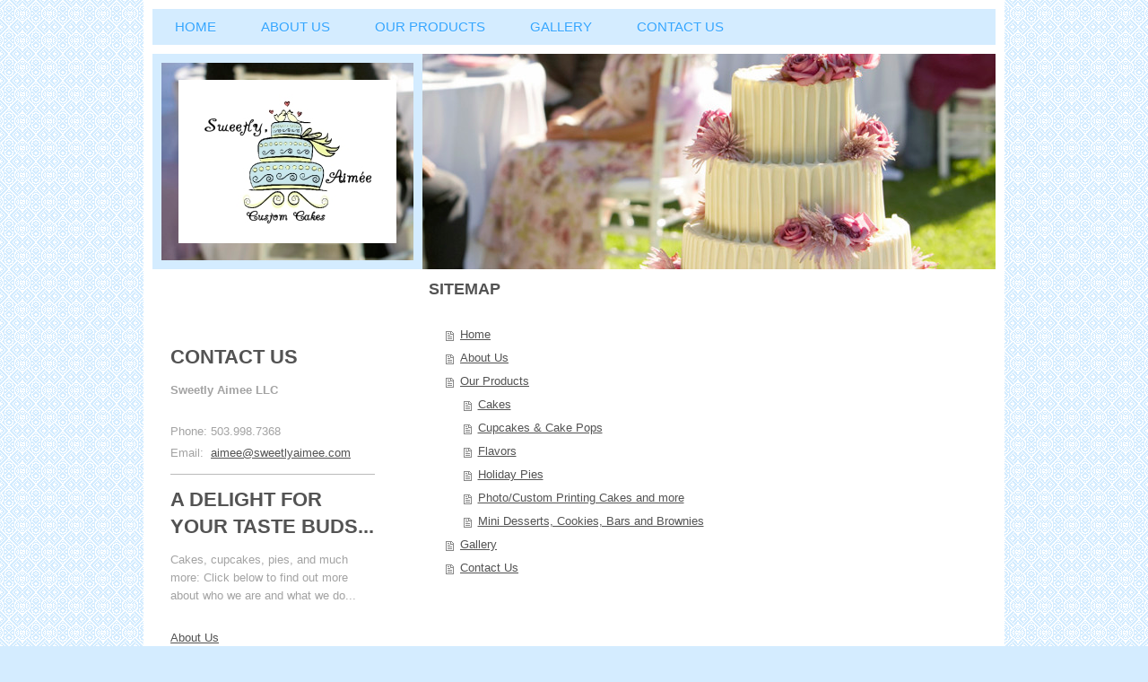

--- FILE ---
content_type: text/html; charset=UTF-8
request_url: https://www.sweetlyaimee.com/sitemap/
body_size: 5793
content:
<!DOCTYPE html>
<html lang="en"  ><head prefix="og: http://ogp.me/ns# fb: http://ogp.me/ns/fb# business: http://ogp.me/ns/business#">
    <meta http-equiv="Content-Type" content="text/html; charset=utf-8"/>
    <meta name="generator" content="IONOS MyWebsite"/>
        
    <link rel="dns-prefetch" href="//cdn.initial-website.com/"/>
    <link rel="dns-prefetch" href="//201.mod.mywebsite-editor.com"/>
    <link rel="dns-prefetch" href="https://201.sb.mywebsite-editor.com/"/>
    <link rel="shortcut icon" href="https://www.sweetlyaimee.com/s/misc/favicon.png?1337807594"/>
        <title>Sweetly Aimee - Custom Wedding and All-Occasion Cakes and Cupcakes - Home</title>
    <style type="text/css">@media screen and (max-device-width: 1024px) {.diyw a.switchViewWeb {display: inline !important;}}</style>
    <style type="text/css">@media screen and (min-device-width: 1024px) {
            .mediumScreenDisabled { display:block }
            .smallScreenDisabled { display:block }
        }
        @media screen and (max-device-width: 1024px) { .mediumScreenDisabled { display:none } }
        @media screen and (max-device-width: 568px) { .smallScreenDisabled { display:none } }
                @media screen and (min-width: 1024px) {
            .mobilepreview .mediumScreenDisabled { display:block }
            .mobilepreview .smallScreenDisabled { display:block }
        }
        @media screen and (max-width: 1024px) { .mobilepreview .mediumScreenDisabled { display:none } }
        @media screen and (max-width: 568px) { .mobilepreview .smallScreenDisabled { display:none } }</style>
    <meta name="viewport" content="width=device-width, initial-scale=1, maximum-scale=1, minimal-ui"/>

<meta name="format-detection" content="telephone=no"/>
        <meta name="keywords" content="wedding, cake, cupcake, cookies, frosting, buttercream, fondant, grooms cake, bakery, custom cakes, theme cakes, photo cake, wedding cake, printing on cake,"/>
            <meta name="description" content="Amazing custom cakes and cupcakes for weddings and any special celebration.  Elegant, whimsical, humorous and delicious!"/>
            <meta name="robots" content="index,follow"/>
        <link href="//cdn.initial-website.com/templates/2063/style.css?1763478093678" rel="stylesheet" type="text/css"/>
    <link href="https://www.sweetlyaimee.com/s/style/theming.css?1707984448" rel="stylesheet" type="text/css"/>
    <link href="//cdn.initial-website.com/app/cdn/min/group/web.css?1763478093678" rel="stylesheet" type="text/css"/>
<link href="//cdn.initial-website.com/mod/common/files/generated/modules-main.css" rel="stylesheet" type="text/css"/>
    <link href="//cdn.initial-website.com/app/cdn/min/group/mobilenavigation.css?1763478093678" rel="stylesheet" type="text/css"/>
    <link href="https://201.sb.mywebsite-editor.com/app/logstate2-css.php?site=481718166&amp;t=1769214803" rel="stylesheet" type="text/css"/>

<script type="text/javascript">
    /* <![CDATA[ */
var stagingMode = '';
    /* ]]> */
</script>
<script src="https://201.sb.mywebsite-editor.com/app/logstate-js.php?site=481718166&amp;t=1769214803"></script>

    <link href="//cdn.initial-website.com/templates/2063/print.css?1763478093678" rel="stylesheet" media="print" type="text/css"/>
    <script type="text/javascript">
    /* <![CDATA[ */
    var systemurl = 'https://201.sb.mywebsite-editor.com/';
    var webPath = '/';
    var proxyName = '';
    var webServerName = 'www.sweetlyaimee.com';
    var sslServerUrl = 'https://www.sweetlyaimee.com';
    var nonSslServerUrl = 'http://www.sweetlyaimee.com';
    var webserverProtocol = 'http://';
    var nghScriptsUrlPrefix = '//201.mod.mywebsite-editor.com';
    var sessionNamespace = 'DIY_SB';
    var jimdoData = {
        cdnUrl:  '//cdn.initial-website.com/',
        messages: {
            lightBox: {
    image : 'Image',
    of: 'of'
}

        },
        isTrial: 0,
        pageId: 7    };
    var script_basisID = "481718166";

    diy = window.diy || {};
    diy.web = diy.web || {};

        diy.web.jsBaseUrl = "//cdn.initial-website.com/s/build/";

    diy.context = diy.context || {};
    diy.context.type = diy.context.type || 'web';
    /* ]]> */
</script>

<script type="text/javascript" src="//cdn.initial-website.com/app/cdn/min/group/web.js?1763478093678" crossorigin="anonymous"></script><script type="text/javascript" src="//cdn.initial-website.com/s/build/web.bundle.js?1763478093678" crossorigin="anonymous"></script><script type="text/javascript" src="//cdn.initial-website.com/app/cdn/min/group/mobilenavigation.js?1763478093678" crossorigin="anonymous"></script><script src="//cdn.initial-website.com/mod/common/files/generated/modules-main-en_US.js" type="text/javascript"></script>
<script type="text/javascript" src="https://cdn.initial-website.com/proxy/apps/g56ohx/resource/dependencies/"></script><script type="text/javascript">
                    if (typeof require !== 'undefined') {
                        require.config({
                            waitSeconds : 10,
                            baseUrl : 'https://cdn.initial-website.com/proxy/apps/g56ohx/js/'
                        });
                    }
                </script><script type="text/javascript" src="//cdn.initial-website.com/app/cdn/min/group/pfcsupport.js?1763478093678" crossorigin="anonymous"></script>    <meta property="og:type" content="business.business"/>
    <meta property="og:url" content="https://www.sweetlyaimee.com/"/>
    <meta property="og:title" content="Sweetly Aimee - Custom Wedding and All-Occasion Cakes and Cupcakes - Home"/>
            <meta property="og:description" content="Amazing custom cakes and cupcakes for weddings and any special celebration.  Elegant, whimsical, humorous and delicious!"/>
                <meta property="og:image" content="https://www.sweetlyaimee.com/s/misc/logo.jpg?t=1767797510"/>
        <meta property="business:contact_data:country_name" content="United States"/>
    
    
    
    
    
    
    
    
</head>


<body class="body diyBgActive  cc-pagemode-sitemap diyfeSidebarLeft diy-market-en_US" data-pageid="1273501504" id="page-1273501504">
    
    <div class="diyw">
        <div class="diyweb">
	<div class="diyfeMobileNav">
		
<nav id="diyfeMobileNav" class="diyfeCA diyfeCA2" role="navigation">
    <a title="Expand/collapse navigation">Expand/collapse navigation</a>
    <ul class="mainNav1"><li class=" hasSubNavigation"><a data-page-id="1273501504" href="https://www.sweetlyaimee.com/" class=" level_1"><span>Home</span></a></li><li class=" hasSubNavigation"><a data-page-id="1273501604" href="https://www.sweetlyaimee.com/about-us/" class=" level_1"><span>About Us</span></a></li><li class=" hasSubNavigation"><a data-page-id="1273501904" href="https://www.sweetlyaimee.com/our-products-1/" class=" level_1"><span>Our Products</span></a><span class="diyfeDropDownSubOpener">&nbsp;</span><div class="diyfeDropDownSubList diyfeCA diyfeCA3"><ul class="mainNav2"><li class=" hasSubNavigation"><a data-page-id="1273502304" href="https://www.sweetlyaimee.com/our-products-1/cakes/" class=" level_2"><span>Cakes</span></a></li><li class=" hasSubNavigation"><a data-page-id="1273503604" href="https://www.sweetlyaimee.com/our-products-1/cupcakes-cake-pops/" class=" level_2"><span>Cupcakes &amp; Cake Pops</span></a></li><li class=" hasSubNavigation"><a data-page-id="1273502904" href="https://www.sweetlyaimee.com/our-products-1/flavors/" class=" level_2"><span>Flavors</span></a></li><li class=" hasSubNavigation"><a data-page-id="1344997751" href="https://www.sweetlyaimee.com/our-products-1/holiday-pies/" class=" level_2"><span>Holiday Pies</span></a></li><li class=" hasSubNavigation"><a data-page-id="1273502004" href="https://www.sweetlyaimee.com/our-products-1/photo-custom-printing-cakes-and-more/" class=" level_2"><span>Photo/Custom Printing Cakes and more</span></a></li><li class=" hasSubNavigation"><a data-page-id="1273503704" href="https://www.sweetlyaimee.com/our-products-1/mini-desserts-cookies-bars-and-brownies/" class=" level_2"><span>Mini Desserts, Cookies, Bars and Brownies</span></a></li></ul></div></li><li class=" hasSubNavigation"><a data-page-id="1273503104" href="https://www.sweetlyaimee.com/gallery/" class=" level_1"><span>Gallery</span></a></li><li class=" hasSubNavigation"><a data-page-id="1273502504" href="https://www.sweetlyaimee.com/contact-us/" class=" level_1"><span>Contact Us</span></a></li></ul></nav>
	</div>
	<div class="diywebNav diywebNavMain diywebNav1 diywebNavHorizontal">
		<div class="diywebLiveArea">
			<div class="diywebMainGutter">
				<div class="diyfeGE diyfeCA diyfeCA2">
					<div class="diywebGutter">
						<div class="webnavigation"><ul id="mainNav1" class="mainNav1"><li class="navTopItemGroup_1"><a data-page-id="1273501504" href="https://www.sweetlyaimee.com/" class="level_1"><span>Home</span></a></li><li class="navTopItemGroup_2"><a data-page-id="1273501604" href="https://www.sweetlyaimee.com/about-us/" class="level_1"><span>About Us</span></a></li><li class="navTopItemGroup_3"><a data-page-id="1273501904" href="https://www.sweetlyaimee.com/our-products-1/" class="level_1"><span>Our Products</span></a></li><li class="navTopItemGroup_4"><a data-page-id="1273503104" href="https://www.sweetlyaimee.com/gallery/" class="level_1"><span>Gallery</span></a></li><li class="navTopItemGroup_5"><a data-page-id="1273502504" href="https://www.sweetlyaimee.com/contact-us/" class="level_1"><span>Contact Us</span></a></li></ul></div>
					</div>
				</div>
			</div>
		</div>
	</div>
	<div class="diywebEmotionHeader">
		<div class="diywebLiveArea">
			<div class="diywebMainGutter">
				<div class="diyfeGE">
					<div class="diywebGutter">
						
<style type="text/css" media="all">
.diyw div#emotion-header {
        max-width: 940px;
        max-height: 240px;
                background: #ffffff;
    }

.diyw div#emotion-header-title-bg {
    left: 0%;
    top: 0%;
    width: 100%;
    height: 17%;

    background-color: #FFFFFF;
    opacity: 0.00;
    filter: alpha(opacity = 0);
    }
.diyw img#emotion-header-logo {
    left: 0.00%;
    top: 0.00%;
    background: transparent;
            width: 25.85%;
        height: 75.83%;
                border: 10px solid #d4ecff;
        padding: 19px;
        }

.diyw div#emotion-header strong#emotion-header-title {
    left: 57%;
    top: 1%;
    color: #3b5987;
        font: italic normal 55px/120% Verdana, Geneva, sans-serif;
}

.diyw div#emotion-no-bg-container{
    max-height: 240px;
}

.diyw div#emotion-no-bg-container .emotion-no-bg-height {
    margin-top: 25.53%;
}
</style>
<div id="emotion-header" data-action="loadView" data-params="active" data-imagescount="1">
            <img src="https://www.sweetlyaimee.com/s/img/emotionheader.jpg?1400098299.940px.240px" id="emotion-header-img" alt=""/>
            
        <div id="ehSlideshowPlaceholder">
            <div id="ehSlideShow">
                <div class="slide-container">
                                        <div style="background-color: #ffffff">
                            <img src="https://www.sweetlyaimee.com/s/img/emotionheader.jpg?1400098299.940px.240px" alt=""/>
                        </div>
                                    </div>
            </div>
        </div>


        <script type="text/javascript">
        //<![CDATA[
                diy.module.emotionHeader.slideShow.init({ slides: [{"url":"https:\/\/www.sweetlyaimee.com\/s\/img\/emotionheader.jpg?1400098299.940px.240px","image_alt":"","bgColor":"#ffffff"}] });
        //]]>
        </script>

    
                        <a href="https://www.sweetlyaimee.com/">
        
                    <img id="emotion-header-logo" src="https://www.sweetlyaimee.com/s/misc/logo.jpg?t=1767797511" alt=""/>
        
                    </a>
            
                  	<div id="emotion-header-title-bg"></div>
    
            <strong id="emotion-header-title" style="text-align: left"></strong>
                    <div class="notranslate">
                <svg xmlns="http://www.w3.org/2000/svg" version="1.1" id="emotion-header-title-svg" viewBox="0 0 940 240" preserveAspectRatio="xMinYMin meet"><text style="font-family:Verdana, Geneva, sans-serif;font-size:55px;font-style:italic;font-weight:normal;fill:#3b5987;line-height:1.2em;"><tspan x="0" style="text-anchor: start" dy="0.95em"> </tspan></text></svg>
            </div>
            
    
    <script type="text/javascript">
    //<![CDATA[
    (function ($) {
        function enableSvgTitle() {
                        var titleSvg = $('svg#emotion-header-title-svg'),
                titleHtml = $('#emotion-header-title'),
                emoWidthAbs = 940,
                emoHeightAbs = 240,
                offsetParent,
                titlePosition,
                svgBoxWidth,
                svgBoxHeight;

                        if (titleSvg.length && titleHtml.length) {
                offsetParent = titleHtml.offsetParent();
                titlePosition = titleHtml.position();
                svgBoxWidth = titleHtml.width();
                svgBoxHeight = titleHtml.height();

                                titleSvg.get(0).setAttribute('viewBox', '0 0 ' + svgBoxWidth + ' ' + svgBoxHeight);
                titleSvg.css({
                   left: Math.roundTo(100 * titlePosition.left / offsetParent.width(), 3) + '%',
                   top: Math.roundTo(100 * titlePosition.top / offsetParent.height(), 3) + '%',
                   width: Math.roundTo(100 * svgBoxWidth / emoWidthAbs, 3) + '%',
                   height: Math.roundTo(100 * svgBoxHeight / emoHeightAbs, 3) + '%'
                });

                titleHtml.css('visibility','hidden');
                titleSvg.css('visibility','visible');
            }
        }

        
            var posFunc = function($, overrideSize) {
                var elems = [], containerWidth, containerHeight;
                                    elems.push({
                        selector: '#emotion-header-title',
                        overrideSize: true,
                        horPos: 57,
                        vertPos: 1                    });
                    lastTitleWidth = $('#emotion-header-title').width();
                                                elems.push({
                    selector: '#emotion-header-title-bg',
                    horPos: 0,
                    vertPos: 0                });
                                
                containerWidth = parseInt('940');
                containerHeight = parseInt('240');

                for (var i = 0; i < elems.length; ++i) {
                    var el = elems[i],
                        $el = $(el.selector),
                        pos = {
                            left: el.horPos,
                            top: el.vertPos
                        };
                    if (!$el.length) continue;
                    var anchorPos = $el.anchorPosition();
                    anchorPos.$container = $('#emotion-header');

                    if (overrideSize === true || el.overrideSize === true) {
                        anchorPos.setContainerSize(containerWidth, containerHeight);
                    } else {
                        anchorPos.setContainerSize(null, null);
                    }

                    var pxPos = anchorPos.fromAnchorPosition(pos),
                        pcPos = anchorPos.toPercentPosition(pxPos);

                    var elPos = {};
                    if (!isNaN(parseFloat(pcPos.top)) && isFinite(pcPos.top)) {
                        elPos.top = pcPos.top + '%';
                    }
                    if (!isNaN(parseFloat(pcPos.left)) && isFinite(pcPos.left)) {
                        elPos.left = pcPos.left + '%';
                    }
                    $el.css(elPos);
                }

                // switch to svg title
                enableSvgTitle();
            };

                        var $emotionImg = jQuery('#emotion-header-img');
            if ($emotionImg.length > 0) {
                // first position the element based on stored size
                posFunc(jQuery, true);

                // trigger reposition using the real size when the element is loaded
                var ehLoadEvTriggered = false;
                $emotionImg.one('load', function(){
                    posFunc(jQuery);
                    ehLoadEvTriggered = true;
                                        diy.module.emotionHeader.slideShow.start();
                                    }).each(function() {
                                        if(this.complete || typeof this.complete === 'undefined') {
                        jQuery(this).load();
                    }
                });

                                noLoadTriggeredTimeoutId = setTimeout(function() {
                    if (!ehLoadEvTriggered) {
                        posFunc(jQuery);
                    }
                    window.clearTimeout(noLoadTriggeredTimeoutId)
                }, 5000);//after 5 seconds
            } else {
                jQuery(function(){
                    posFunc(jQuery);
                });
            }

                        if (jQuery.isBrowser && jQuery.isBrowser.ie8) {
                var longTitleRepositionCalls = 0;
                longTitleRepositionInterval = setInterval(function() {
                    if (lastTitleWidth > 0 && lastTitleWidth != jQuery('#emotion-header-title').width()) {
                        posFunc(jQuery);
                    }
                    longTitleRepositionCalls++;
                    // try this for 5 seconds
                    if (longTitleRepositionCalls === 5) {
                        window.clearInterval(longTitleRepositionInterval);
                    }
                }, 1000);//each 1 second
            }

            }(jQuery));
    //]]>
    </script>

    </div>

					</div>
				</div>
			</div>
		</div>
	</div>
	<div class="diywebContent">
		<div class="diywebLiveArea">
			<div class="diywebMainGutter">
				<div class="diyfeGridGroup diyfeCA diyfeCA1">
					<div class="diywebMain diyfeGE">
						<div class="diywebGutter">
							<div id="content_area"><h1>Sitemap</h1><ul class="sitemap"><li><a href="/">Home</a></li>
<li><a href="/about-us/">About Us</a></li>
<li><a href="/our-products-1/">Our Products</a></li>
<li><ul class="sitemap"><li><a href="/our-products-1/cakes/">Cakes</a></li>
<li><a href="/our-products-1/cupcakes-cake-pops/">Cupcakes &amp; Cake Pops</a></li>
<li><a href="/our-products-1/flavors/">Flavors</a></li>
<li><a href="/our-products-1/holiday-pies/">Holiday Pies</a></li>
<li><a href="/our-products-1/photo-custom-printing-cakes-and-more/">Photo/Custom Printing Cakes and more</a></li>
<li><a href="/our-products-1/mini-desserts-cookies-bars-and-brownies/">Mini Desserts, Cookies, Bars and Brownies</a></li>
</ul></li><li><a href="/gallery/">Gallery</a></li>
<li><a href="/contact-us/">Contact Us</a></li>
</ul></div>
						</div>
					</div>
					<div class="diywebSecondary diyfeGE diyfeCA diyfeCA3">
						<div class="diywebNav diywebNav23 diywebHideOnSmall">
							<div class="diyfeGE">
								<div class="diywebGutter">
									<div class="webnavigation"></div>
								</div>
							</div>
						</div>
						<div class="diywebSidebar">
							<div class="diyfeGE">
								<div class="diywebGutter">
									<div id="matrix_1401545604" class="sortable-matrix" data-matrixId="1401545604"><div class="n module-type-header diyfeLiveArea "> <h1><span class="diyfeDecoration">Contact Us</span></h1> </div><div class="n module-type-text diyfeLiveArea "> <p><strong>Sweetly Aimee LLC</strong></p>
<p> </p>
<p>Phone: 503.998.7368﻿</p>
<p>Email:  <a href="https://www.sweetlyaimee.com/contact-us/">aimee@sweetlyaimee.com</a></p> </div><div class="n module-type-text diyfeLiveArea "> <p/> </div><div class="n module-type-hr diyfeLiveArea "> <div style="padding: 0px 0px">
    <div class="hr"></div>
</div>
 </div><div class="n module-type-header diyfeLiveArea "> <h1><span class="diyfeDecoration">A delight for your taste buds...</span></h1> </div><div class="n module-type-text diyfeLiveArea "> <p>Cakes, cupcakes, pies, and much more: Click below to find out more about who we are and what we do...</p>
<p> </p>
<p><a href="https://www.sweetlyaimee.com/about-us/">About Us</a></p> </div><div class="n module-type-hr diyfeLiveArea "> <div style="padding: 0px 0px">
    <div class="hr"></div>
</div>
 </div><div class="n module-type-remoteModule-facebook diyfeLiveArea ">             <div id="modul_7114557735_content"><div id="NGH7114557735_main">
    <div class="facebook-content">
            </div>
</div>
</div><script>/* <![CDATA[ */var __NGHModuleInstanceData7114557735 = __NGHModuleInstanceData7114557735 || {};__NGHModuleInstanceData7114557735.server = 'http://201.mod.mywebsite-editor.com';__NGHModuleInstanceData7114557735.data_web = {};var m = mm[7114557735] = new Facebook(7114557735,3855712,'facebook');if (m.initView_main != null) m.initView_main();/* ]]> */</script>
         </div></div>
								</div>
							</div>
						</div>
					</div>
				</div>
			</div>
		</div>
	</div>
	<div class="diywebFooter">
		<div class="diywebLiveArea">
			<div class="diywebMainGutter">
				<div class="diyfeGE diywebPull diyfeCA diyfeCA4">
					<div class="diywebGutter">
						<div id="contentfooter">
    <div class="leftrow">
                        <a rel="nofollow" href="javascript:window.print();">
                    <img class="inline" height="14" width="18" src="//cdn.initial-website.com/s/img/cc/printer.gif" alt=""/>
                    Print                </a> <span class="footer-separator">|</span>
                <a href="https://www.sweetlyaimee.com/sitemap/">Sitemap</a>
                        <br/> © Sweetly Aimee LLC<br/>
<br/>
This website was created using <a rel="nofollow" href="https://www.ionos.com/websites/website-builder" target="_blank">IONOS MyWebsite</a>.
            </div>
    <script type="text/javascript">
        window.diy.ux.Captcha.locales = {
            generateNewCode: 'Generate new code',
            enterCode: 'Please enter the code'
        };
        window.diy.ux.Cap2.locales = {
            generateNewCode: 'Generate new code',
            enterCode: 'Please enter the code'
        };
    </script>
    <div class="rightrow">
                    <span class="loggedout">
                <a rel="nofollow" id="login" href="https://login.1and1-editor.com/481718166/www.sweetlyaimee.com/us?pageId=1273501504">
                    Login                </a>
            </span>
                <p><a class="diyw switchViewWeb" href="javascript:switchView('desktop');">Web View</a><a class="diyw switchViewMobile" href="javascript:switchView('mobile');">Mobile View</a></p>
                <span class="loggedin">
            <a rel="nofollow" id="logout" href="https://201.sb.mywebsite-editor.com/app/cms/logout.php">Logout</a> <span class="footer-separator">|</span>
            <a rel="nofollow" id="edit" href="https://201.sb.mywebsite-editor.com/app/481718166/1273501504/">Edit page</a>
        </span>
    </div>
</div>
            <div id="loginbox" class="hidden">
                <script type="text/javascript">
                    /* <![CDATA[ */
                    function forgotpw_popup() {
                        var url = 'https://password.1and1.com/xml/request/RequestStart';
                        fenster = window.open(url, "fenster1", "width=600,height=400,status=yes,scrollbars=yes,resizable=yes");
                        // IE8 doesn't return the window reference instantly or at all.
                        // It may appear the call failed and fenster is null
                        if (fenster && fenster.focus) {
                            fenster.focus();
                        }
                    }
                    /* ]]> */
                </script>
                                <img class="logo" src="//cdn.initial-website.com/s/img/logo.gif" alt="IONOS" title="IONOS"/>

                <div id="loginboxOuter"></div>
            </div>
        

					</div>
				</div>
			</div>
		</div>
	</div>
</div>    </div>

    
    </body>


<!-- rendered at Wed, 07 Jan 2026 09:51:51 -0500 -->
</html>
